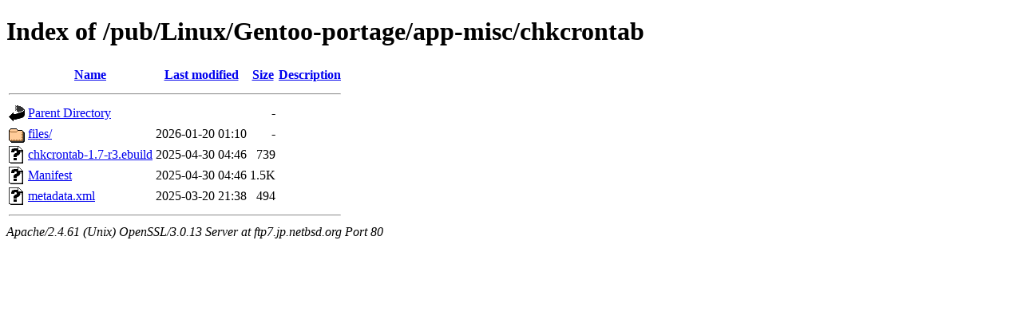

--- FILE ---
content_type: text/html;charset=ISO-8859-1
request_url: http://ftp7.jp.netbsd.org/pub/Linux/Gentoo-portage/app-misc/chkcrontab/?C=M;O=D
body_size: 1812
content:
<!DOCTYPE html PUBLIC "-//W3C//DTD XHTML 1.0 Transitional//EN"
"http://www.w3.org/TR/xhtml1/DTD/xhtml1-transitional.dtd">
<html xmlns="http://www.w3.org/1999/xhtml">
 <head>
  <title>Index of /pub/Linux/Gentoo-portage/app-misc/chkcrontab</title>
 </head>
 <body>
<h1>Index of /pub/Linux/Gentoo-portage/app-misc/chkcrontab</h1>
  <table>
   <tr><th valign="top"><img src="/icons/blank.gif" alt="[ICO]" /></th><th><a href="?C=N;O=A">Name</a></th><th><a href="?C=M;O=A">Last modified</a></th><th><a href="?C=S;O=A">Size</a></th><th><a href="?C=D;O=A">Description</a></th></tr>
   <tr><th colspan="5"><hr /></th></tr>
<tr><td valign="top"><img src="/icons/back.gif" alt="[PARENTDIR]" /></td><td><a href="/pub/Linux/Gentoo-portage/app-misc/">Parent Directory</a></td><td>&nbsp;</td><td align="right">  - </td><td>&nbsp;</td></tr>
<tr><td valign="top"><img src="/icons/folder.gif" alt="[DIR]" /></td><td><a href="files/">files/</a></td><td align="right">2026-01-20 01:10  </td><td align="right">  - </td><td>&nbsp;</td></tr>
<tr><td valign="top"><img src="/icons/unknown.gif" alt="[   ]" /></td><td><a href="chkcrontab-1.7-r3.ebuild">chkcrontab-1.7-r3.ebuild</a></td><td align="right">2025-04-30 04:46  </td><td align="right">739 </td><td>&nbsp;</td></tr>
<tr><td valign="top"><img src="/icons/unknown.gif" alt="[   ]" /></td><td><a href="Manifest">Manifest</a></td><td align="right">2025-04-30 04:46  </td><td align="right">1.5K</td><td>&nbsp;</td></tr>
<tr><td valign="top"><img src="/icons/unknown.gif" alt="[   ]" /></td><td><a href="metadata.xml">metadata.xml</a></td><td align="right">2025-03-20 21:38  </td><td align="right">494 </td><td>&nbsp;</td></tr>
   <tr><th colspan="5"><hr /></th></tr>
</table>
<address>Apache/2.4.61 (Unix) OpenSSL/3.0.13 Server at ftp7.jp.netbsd.org Port 80</address>
</body></html>
